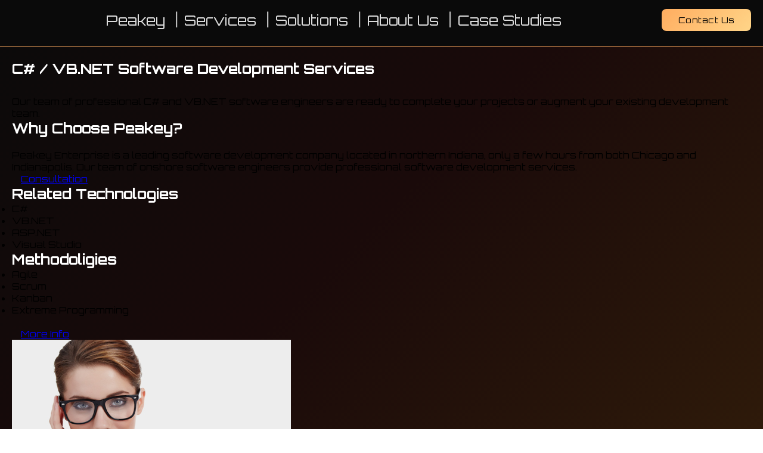

--- FILE ---
content_type: text/css
request_url: https://www.peakey.com/css/peakey-2026.css
body_size: 4653
content:
::view-transition-old(root),
::view-transition-new(root) {
  animation-duration: 0.4s;
}

::view-transition-old(root) {
  animation: fade-out 0.4s;
}

::view-transition-new(root) {
  animation: fade-in 0.4s;
}
*
{
    margin: 0;
    padding: 0;
    box-sizing: border-box;
}

body
{
    font-family: 'Orbitron', monospace;
    display: flex;
    justify-content: center;
    align-items: center;
    min-height: 100vh;
    overflow: auto;
    position: relative;
}

body header
{
    display: none;
}

body .loginHideable
{
    display: none;
}

h1
{
    color: #ffffff;
    font-size: 26px;
    font-weight: 500;
    margin-bottom: 10px;
    text-shadow: 0 0 10px rgba(255, 213, 136, 0.5);
    letter-spacing: 1px;
}

h2
{
    color: #ffffff;
    font-size: 20px;
    font-weight: 500;
    margin-bottom: 10px;
    text-shadow: 0 0 10px rgba(255, 213, 136, 0.5);
    letter-spacing: 1px;
}


input.error, textarea.error
{
    border: 1px solid rgba(255, 100, 100, 0.8) !important;
    box-shadow:
        inset 0 0 20px rgba(255, 100, 100, 0.7),
        0 0 10px rgba(255, 100, 100, 0.3) !important;
}

input.inactive, textarea.inactive
{
    border: 1px solid rgba(200, 200, 200, 0.8) !important;
    color: rgba(200, 200, 200, 0.8) !important;
    box-shadow:
        inset 0 0 20px rgba(200, 200, 200, 0.7),
        0 0 10px rgba(200, 200, 200, 0.3) !important;
}

input[type="email"],
input[type="password"],
input[type="text"],
input[type="number"],
input[type="date"],
input[type="tel"],
textarea
{
    width: 100%;
    padding: 15px;
    background: rgba(255, 255, 255, 0.05);
    border: 1px solid rgba(255, 173, 96, 0.3);
    border-radius: 10px;
    color: rgb(255, 255, 255);
    font-family: 'Orbitron', monospace;
    font-size: 15px;
    font-weight: 400;
    letter-spacing: 0.5px;
    transition: all 0.3s ease;
}

input[type="date"]::-webkit-calendar-picker-indicator
{
    opacity: 0;
}

input[type="date"]::after
{
    content: "";
    position: absolute;
    color: rgb(255, 255, 255);
    right: 10px;
    top: 50%;
    transform: translateY(-50%);
    width: 20px;
    height: 20px;
    pointer-events: none;

    background: no-repeat center / contain url("data:image/svg+xml,%3Csvg xmlns='http://www.w3.org/2000/svg' fill='white' viewBox='0 0 24 24'%3E%3Cpath d='M19 4h-1V2h-2v2H8V2H6v2H5c-1.1 0-2 .9-2 2v14c0 1.1.9 2 2 2h14c1.1 0 2-.9 2-2V6c0-1.1-.9-2-2-2zm0 16H5V9h14v11zm0-13H5V6h14v1z'/%3E%3C/svg%3E");
}

input:focus, textarea:focus
{
    outline: none;
    border-color: rgba(255, 173, 96, 0.8);
    box-shadow: 0 0 20px rgba(255, 173, 96, 0.2);
    background: rgba(255, 255, 255, 0.1);
}

input::placeholder, textarea::placeholder
{
    color: rgba(255, 255, 255, 0.4);
    letter-spacing: 0.5px;
}

input[type="checkbox"]
{
    width: 18px;
    height: 18px;
    accent-color: rgb(255, 173, 96);
    margin-right: 10px;
    cursor: pointer;
}

select
{
    padding: 15px;
    background: rgba(255, 255, 255, 0.05);
    border: 1px solid rgba(255, 173, 96, 0.3);
    border-radius: 10px;
    color: rgb(255, 255, 255);
    font-family: 'Orbitron', monospace;
    font-size: 15px;
    font-weight: 400;
    letter-spacing: 0.5px;
    transition: all 0.3s ease;
    cursor: pointer;
}


h6
{
    font-size: 1.4em;
}


h4
{
    font-size: 2em;
}


@keyframes fade-in {
  from { opacity: 0 }
  to   { opacity: 1 }
}

@keyframes fade-out {
  from { opacity: 1 }
  to   { opacity: 0 }
}
body
{
    max-width: 100vw;
    overflow-x: hidden;
}


#background
{
    position: fixed;
    top: 0px;
    left: 0px;
    width: 100vw;
    height: 100vh;
    overflow: hidden;
    z-index: -2;
    background: linear-gradient(135deg, #0a0a0a 0%, #1a0a0a 50%, #2e1a0a 100%);
}


#throbbingBackground
{
    position: fixed;
    top: 0;
    left: 0;
    width: 100vw;
    height: 100vh;
    overflow: hidden;
    z-index: -1;
}


#throbbingBackground::before
{
    content: '';
    position: fixed;
    top: 0;
    left: 0;
    width: 100vw;
    height: 100vh;
    background:
        radial-gradient(circle at 20% 80%, rgba(255, 173, 96, 0.18) 0%, transparent 60%),
        radial-gradient(circle at 80% 20%, rgba(255, 213, 136, 0.18) 0%, transparent 60%);
    animation: energy-drift 4s ease-in-out infinite;
    z-index: -1;
    -webkit-transform: translateZ(0);
    transform: translateZ(0);
    will-change: transform, opacity;    
}


@keyframes energy-drift
{
    0%
    {
        opacity: 0;
        transform: scale(1) translate(0, 0);
    }

    50%
    {
        opacity: 1;
        transform: scale(1.3) translate(-15px, 30px);
    }

    100%
    {
        opacity: 0;
        transform: scale(1) translate(0, 0);
    }
}


h1
{
    font-size: 2.8em;
    color: #ffffff;
}


h4
{
    font-size: 1.8em;
    color: #ffffff;
}


h5
{
    font-size: 1.5em;
    /* color: rgba(255, 173, 96, 0.8); */
    color: #ffffff;
}


h6
{
    color: #ffffff;
}


span
{
    color: #ffffff;
}


.card
{
    padding: 20px;
}


nav svg
{
    color: #0A0A0A;
    float: left;
    margin-right: 5px;
}


nav .peakey-button
{
    border-radius: 0px !important;
    margin: 0px 0px 5px 0px;
    text-align: left;
    padding: 10px 10px 10px 10px !important;
}


span.error
{
    color: #ff0000;
}


.footerBuffer
{
    height: 50px;
}

.topMenu
{
    display: flex;
    align-items: center;
    width: 100%;
    padding: 15px 20px 15px 10px;
}

.menuLinks
{
    display: flex;
    align-items: center;
    margin-top: -10px;
    white-space: nowrap;
}


/*  hamburger menu  */
.hamburgerMenu
{
    display: none;
    position: absolute;
    top: 0px;
    left: 0px;
    width: 50px;
    height: 50px;
    z-index: 15;
}


.hamburgerMenu > aside
{
    background-color: rgb(10, 10, 10);
    padding: 5px;
    width: 50px;
    height: 50px;
    border-bottom: solid 1px rgb(255, 173, 96);
    border: none;
    overflow: hidden;
    transition: width 0.3s ease-in-out, height 0.3s ease-in-out;
    word-break: keep-all;
}


.hamburgerMenu:has(aside.open)
{
    width: 100vw;
    height: 100%;
}

.hamburgerMenu > aside.open
{
    width: calc(100vw - 15px);
    min-height: 100%;
}

.peakey-hamburger
{
    position: relative;
    width: 30px;
    height: 30px;
    background: transparent;
    border: none;
    cursor: pointer;
    padding: 0;
    display: flex;
    flex-direction: column;
    justify-content: center;
    align-items: center;
    gap: 4px;
    transition: all 0.3s cubic-bezier(0.25, 0.46, 0.45, 0.94);
    border-radius: 4px;
    will-change: transform;
}

.peakey-hamburger:hover
{
    box-shadow: 0 0 15px rgba(255, 173, 96, 0.2);
    transform: scale(1.05);
}

.peakey-hamburger span
{
    display: block;
    width: 24px;
    height: 2px;
    background: rgba(255, 173, 96, 0.9);
    border-radius: 2px;
    transition: all 0.3s cubic-bezier(0.25, 0.46, 0.45, 0.94);
    transform-origin: center;
}

.peakey-hamburger span:nth-child(1)
{
    transition-delay: 0.05s;
}

.peakey-hamburger span:nth-child(2)
{
    transition-delay: 0.1s;
}

.peakey-hamburger span:nth-child(3)
{
    transition-delay: 0.15s;
}

.peakey-hamburger.open span:nth-child(1)
{
    transform: rotate(45deg) translateY(9px);
    transition-delay: 0.15s;
}

.peakey-hamburger.open span:nth-child(2)
{
    opacity: 0;
    transform: scale(0);
    transition-delay: 0.1s;
}

.peakey-hamburger.open span:nth-child(3)
{
    transform: rotate(-45deg) translateY(-9px);
    transition-delay: 0.05s;
}

@media (max-width: 768px)
{
    .peakey-hamburger
    {
        gap: 5px;
    }

    .peakey-hamburger span
    {
        width: 28px;
        height: 3px;
    }

    .peakey-hamburger.open span:nth-child(1)
    {
        transform: rotate(45deg) translateY(11px);
    }

    .peakey-hamburger.open span:nth-child(3)
    {
        transform: rotate(-45deg) translateY(-11px);
    }
}

/*  /hamburger menu  */

.page .hero .title1
{
    top: 70px;
    width: 100%;
    position: relative;
}

.page .hero .title2
{
    top: 90px;
    width: 100%;
    text-align: center;
    position: relative;
}

.page .hero .buttons
{
    position: absolute;
    bottom: 90px;
    width: 100%;
    text-align: center;
}

.page-contents
{
box-sizing: border-box;
display: block;
font-family: Orbitron, monospace;
margin: 0 auto 32px;
max-width: 1200px;
padding: 0px 24px;
}



.menu-item
{
    background: rgb(10, 10, 10);
    position: relative;
    cursor: pointer;
}

.menu-item.inline
{
    display: inline-block;
}

.menu-item > a, .menu-item > span
{
    font-size: 0.9em;
    padding: 10px;
    text-decoration: none;
    color: #dddddd;
    position: relative;
    display: block;
}


.menu-item > .menu-item-background
{
  overflow: hidden;
  position: absolute;
  top: 0px;
  left: 0px;
  right: 0px;
  bottom: 0px;
}

.menu-item > .menu-item-background::before
{
    content: '';
    position: absolute;
    top: 0;
    left: -100%;
    width: 100%;
    height: 100%;
    background: linear-gradient(90deg, transparent, rgba(255, 255, 255, 0.3), transparent);
}

.menu-item:hover > a
{
    color: rgb(255, 173, 96);
}


.menu-item:hover > .menu-item-background::before
{
    transition: left 0.5s;
    left: 100% !important;
}

.menu-item .submenu
{
    position: absolute;
    top: 45px;
    left: -3px;
    padding: 0px;
    background-color: rgb(10, 10, 10);
    border: solid 1px rgb(255, 173, 96);
    border-top: none;
    border-top-left-radius: 0;
    border-top-right-radius: 0;
    border-bottom-left-radius: 5px;
    border-bottom-right-radius: 5px;
    display: none;
}

.menu-item:hover .submenu
{
    display: block;
}

.hero
{
    text-align: center;
    height: 300px;
    margin: 20px 0;
    position: relative;
    z-index: 1;
}

.hero-image
{
    opacity: 0.3;
    background-size: cover;
    background-position: center;
    background-repeat: no-repeat;
    max-width: 100%;
    max-height: 100%;
    position: absolute;
    top: 0px;
    left: 0px;
    right: 0px;
    bottom: 0px;
    z-index: -1;

  -webkit-mask-image: linear-gradient(
    to bottom,
    transparent 0%,
    black 15%,
    black 85%,
    transparent 100%
  );

  mask-image: linear-gradient(
    to bottom,
    transparent 0%,
    black 15%,
    black 85%,
    transparent 100%
  );    
}

.hero-video {
    opacity: 0.3;

    position: absolute;
    top: 0;
    left: 0;
    right: 0;
    bottom: 0;

    width: 100%;
    height: 100%;

    max-width: none;
    max-height: none;
    display: block;

    object-fit: cover;
    object-position: center center;

    filter: brightness(0.4) contrast(1.05);
    opacity: 0.3;
    z-index: -1;


    -webkit-mask-image: linear-gradient(
        to bottom,
        transparent 0%,
        black 15%,
        black 85%,
        transparent 100%
    );

    mask-image: linear-gradient(
        to bottom,
        transparent 0%,
        black 15%,
        black 85%,
        transparent 100%
    );
}

.carousel {
  position: relative;
  width: 100%;
  height: 450px;
  overflow: hidden;
}

.slide {
  position: absolute;
  inset: 0;
  opacity: 0;
  transition: opacity 0.5s ease;
  text-decoration: none;
  color: white;

  width: 100%;
  background-size: cover;
  background-position: center;
  background-repeat: no-repeat;
}

.slide.active {
  opacity: 1;
  z-index: 1;
}

.overlay {
  position: absolute;
  inset: 0;
  background: linear-gradient(
    to top,
    rgba(0, 0, 0, 0.6),
    rgba(0, 0, 0, 0.1)
  );
  display: flex;
  flex-direction: column;
  justify-content: flex-end;
  padding: 24px;
}

/*	card	*/
.peakey-card
{
    border: 1px solid rgba(255, 173, 96, 0.8);
    border-radius: 5px;
    background-color: rgb(10, 10, 10);
    color: #ffffff;
    opacity: 1;
    position: relative;
}
/*	/card	*/


/*	buttons	*/

.peakey-buttons
{
    display: flex !important;
    gap: 10px !important;
    justify-content: center !important;
}


.peakey-button
{
    flex: 1 !important;
    width: 100% !important;
    padding: 10px 20px !important;
    background: linear-gradient(135deg, rgb(255, 173, 96) 0%, rgb(255, 213, 136) 100%) !important;
    border-radius: 8px !important;
    border: none;
    color: #000000 !important;
    font-family: 'Orbitron', monospace !important;
    font-size: 14px !important;
    font-weight: 400 !important;
    letter-spacing: 0.5px !important;
    cursor: pointer !important;
    transition: all 0.3s ease !important;
    position: relative !important;
    overflow: hidden !important;
    margin-bottom: 10px !important;
    z-index: 1 !important;
    text-transform: initial !important;
    line-height: initial !important;
}


.peakey-button.large
{
    padding: 17px 15px !important;
}


.peakey-button.spacing
{
    margin-bottom: 22px !important;
}


.peakey-button.block
{
    border-radius: 0px !important;
}


.peakey-button.cancel
{
    background: rgba(255, 255, 255, 0.05) !important;
    color: rgb(255, 173, 96) !important;
    border: 1px solid rgba(255, 173, 96, 0.3) !important;
}


.peakey-button.error, .peakey-button.delete
{
    background: rgba(255, 100, 100, 1) !important;
    color: #000000 !important;
    box-shadow: 0 5px 15px rgba(255, 100, 100, 0.3) !important;
}


.peakey-button:hover.error
{
    background: rgba(255, 255, 255, 1) !important;
    box-shadow: 0 5px 15px rgba(255, 100, 100, 0.3) !important;
}


.peakey-button::before
{
    content: '' !important;
    position: absolute !important;
    top: 0 !important;
    left: -100% !important;
    width: 100% !important;
    height: 100% !important;
    background: linear-gradient(90deg, transparent, rgba(255, 255, 255, 0.3), transparent) !important;
    transition: left 0.5s !important;
}


.peakey-button:hover::before
{
    left: 100% !important;
}


.peakey-button:hover
{
    transform: translateY(-2px) !important;
    box-shadow: 0 10px 30px rgba(255, 173, 96, 0.4) !important;
}


.peakey-button.back:hover
{
    box-shadow: 0 10px 30px rgba(255, 173, 96, 0.1) !important;
}


.peakey-button:disabled,
.peakey-button.inactive
{
    background: rgba(255, 255, 255, 0.05) !important;
    color: rgba(255, 173, 96, 0.4) !important;
    border: 1px solid rgba(255, 173, 96, 0.2) !important;
    cursor: not-allowed !important;
    transform: none !important;
    box-shadow: none !important;
    opacity: 0.6 !important;
    transition: all 0.3s ease !important;
}


.peakey-button:disabled::before,
.peakey-button.inactive::before
{
    display: none !important;
}


.peakey-button:disabled:hover,
.peakey-button.inactive:hover
{
    transform: none !important;
    box-shadow: none !important;
    opacity: 0.6 !important;
}


.peakey-button.submit
{
    background: linear-gradient(135deg, rgb(255, 173, 96) 0%, rgb(255, 213, 136) 100%) !important;
    border: none !important;
    border-radius: 10px !important;
    color: #000000 !important;

}


.peakey-button.success
{
    background: rgba(100, 255, 100, 1) !important;
    box-shadow: 0 5px 15px rgba(100, 255, 100, 0.3) !important;
}


.peakey-button.inactive
{
    background: rgba(255, 255, 255, 0.05) !important;
    color: rgba(255, 173, 96, 0.4) !important;
    border: 1px solid rgba(255, 173, 96, 0.2) !important;
    cursor: not-allowed !important;
    transform: none !important;
    box-shadow: none !important;
    opacity: 0.6 !important;
    transition: all 0.3s ease !important;
}


.peakey-button:hover
{
    transform: translateY(-1px) !important;
}


.peakey-button:hover.success
{
    background: rgba(255, 255, 255, 1) !important;
    box-shadow: 0 5px 15px rgba(100, 255, 100, 0.3) !important;
}


@keyframes pulse-glow
{
    0%
    {
        box-shadow: 0 0 0 0 rgba(255, 173, 96, 0.1);
    }

    70%
    {
        box-shadow: 0 0 0 10px rgba(255, 173, 96, 0);
    }

    100%
    {
        box-shadow: 0 0 0 0 rgba(255, 173, 96, 0);
    }
}


.peakey-button.inactive
{
    animation: pulse-glow 2s infinite;
}


/*	/buttons	*/
/*	grid	*/


.peakey-grid-container
{
    display: grid;
    grid-template-columns: repeat(12, 1fr);
    width: 100%;
}

.peakey-grid-item
{
    grid-column: span var(--span-xs, 12);
}

@media (min-width: 600px)
{
    .peakey-grid-item
    {
        grid-column: span var(--span-sm, var(--span-xs, 12));
    }
}

@media (min-width: 900px)
{
    .peakey-grid-item
    {
        grid-column: span var(--span-md, var(--span-sm, var(--span-xs, 12)));
    }
}

@media (min-width: 1200px)
{
    .peakey-grid-item
    {
        grid-column: span var(--span-lg, var(--span-md, var(--span-sm, var(--span-xs, 12))));
    }
}

@media (min-width: 1536px)
{
    .peakey-grid-item
    {
        grid-column: span var(--span-xl, var(--span-lg, var(--span-md, var(--span-sm, var(--span-xs, 12)))));
    }
}

/*	/grid	*/


@media (max-width: 900px)
{
    .menu-item > a, .menu-item > span
    {
        font-size: 0.6em;
    }

    .page .hero .title1
    {
        top: 0px;
    }

    .page .hero .title2
    {
        top: 20px;
    }

    .page .hero .buttons
    {
        bottom: 30px
    }

    .page .hero .buttons button
    {
        margin-bottom: 30px !important;
    }

    .footerBuffer
    {
        margin-bottom: 200px;
    }


    .footerSection
    {
        margin-bottom: 30px;
    }

}




@media (max-width: 700px)
{
    h1
    {
        font-size: 2em;
    }

	.menuLinks
	{
		display: none;
	}

	.hamburgerMenu .menuLinks
	{
		display: block;
		white-space: nowrap;
		text-align: left;
	}

	.hamburgerMenu
	{
		display: block;
	}

	.page .hero .title2
	{
		top: 40px;
	}
}




@media (max-width: 550px)
{
    h1
    {
        font-size: 1.7em;
    }

    h5, h6
    {
        font-size: 1.2em;
    }	
}

--- FILE ---
content_type: text/plain
request_url: https://www.google-analytics.com/j/collect?v=1&_v=j102&a=301001888&t=pageview&_s=1&dl=https%3A%2F%2Fwww.peakey.com%2Fservices%2Fc_23_-vb_2e_net-developers-development%2F&ul=en-us%40posix&dt=C%23%20%2F%20VB.NET%20Developers%20%26%20Development&sr=1280x720&vp=1280x720&_u=IEBAAEABAAAAACAAI~&jid=738180581&gjid=1308150767&cid=295834265.1768724976&tid=UA-270089-1&_gid=54079014.1768724976&_r=1&_slc=1&z=118834894
body_size: -449
content:
2,cG-J4SBF84E8K